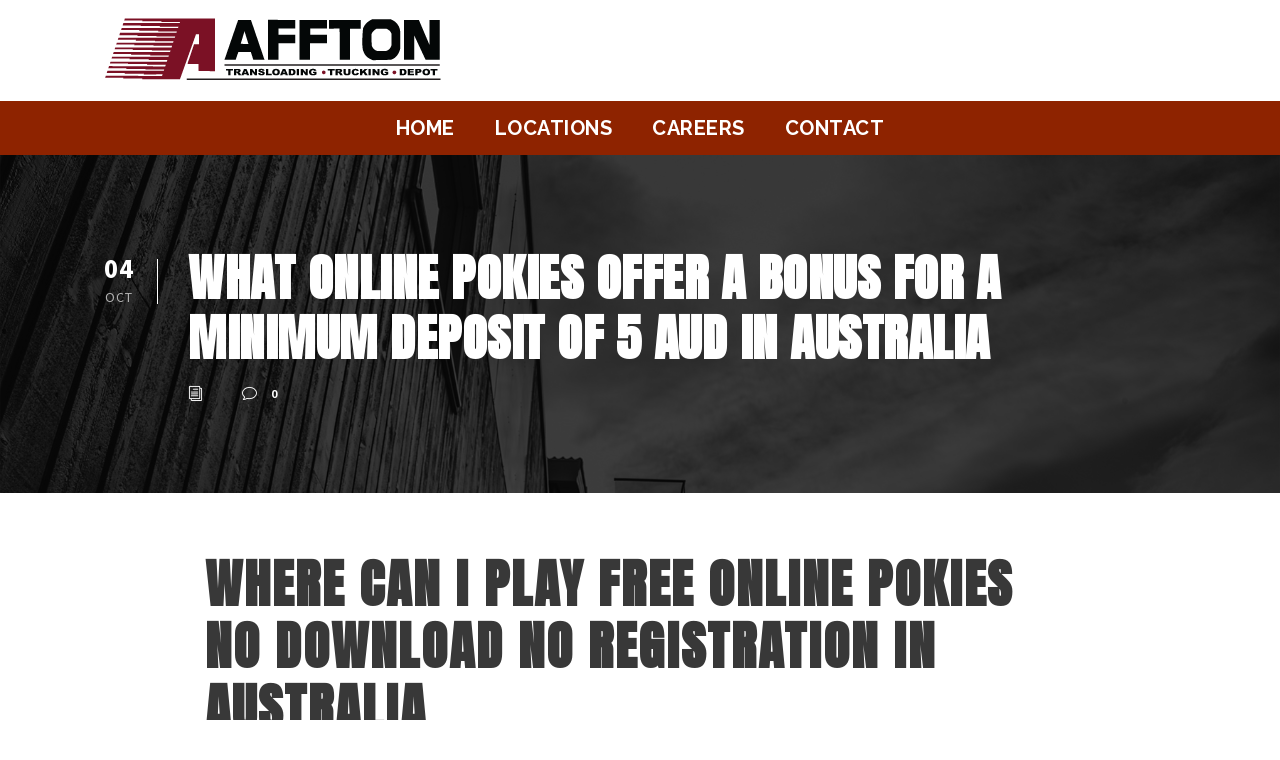

--- FILE ---
content_type: text/html; charset=utf-8
request_url: https://www.google.com/recaptcha/api2/anchor?ar=1&k=6LfucKcqAAAAAIKM3WUqumAj1JTFnwPQZZ9BBsvM&co=aHR0cHM6Ly93d3cuYWZmdG9udHJ1Y2tpbmcuY29tOjQ0Mw..&hl=en&v=N67nZn4AqZkNcbeMu4prBgzg&size=invisible&anchor-ms=20000&execute-ms=30000&cb=a2d6mvw9l6qi
body_size: 48635
content:
<!DOCTYPE HTML><html dir="ltr" lang="en"><head><meta http-equiv="Content-Type" content="text/html; charset=UTF-8">
<meta http-equiv="X-UA-Compatible" content="IE=edge">
<title>reCAPTCHA</title>
<style type="text/css">
/* cyrillic-ext */
@font-face {
  font-family: 'Roboto';
  font-style: normal;
  font-weight: 400;
  font-stretch: 100%;
  src: url(//fonts.gstatic.com/s/roboto/v48/KFO7CnqEu92Fr1ME7kSn66aGLdTylUAMa3GUBHMdazTgWw.woff2) format('woff2');
  unicode-range: U+0460-052F, U+1C80-1C8A, U+20B4, U+2DE0-2DFF, U+A640-A69F, U+FE2E-FE2F;
}
/* cyrillic */
@font-face {
  font-family: 'Roboto';
  font-style: normal;
  font-weight: 400;
  font-stretch: 100%;
  src: url(//fonts.gstatic.com/s/roboto/v48/KFO7CnqEu92Fr1ME7kSn66aGLdTylUAMa3iUBHMdazTgWw.woff2) format('woff2');
  unicode-range: U+0301, U+0400-045F, U+0490-0491, U+04B0-04B1, U+2116;
}
/* greek-ext */
@font-face {
  font-family: 'Roboto';
  font-style: normal;
  font-weight: 400;
  font-stretch: 100%;
  src: url(//fonts.gstatic.com/s/roboto/v48/KFO7CnqEu92Fr1ME7kSn66aGLdTylUAMa3CUBHMdazTgWw.woff2) format('woff2');
  unicode-range: U+1F00-1FFF;
}
/* greek */
@font-face {
  font-family: 'Roboto';
  font-style: normal;
  font-weight: 400;
  font-stretch: 100%;
  src: url(//fonts.gstatic.com/s/roboto/v48/KFO7CnqEu92Fr1ME7kSn66aGLdTylUAMa3-UBHMdazTgWw.woff2) format('woff2');
  unicode-range: U+0370-0377, U+037A-037F, U+0384-038A, U+038C, U+038E-03A1, U+03A3-03FF;
}
/* math */
@font-face {
  font-family: 'Roboto';
  font-style: normal;
  font-weight: 400;
  font-stretch: 100%;
  src: url(//fonts.gstatic.com/s/roboto/v48/KFO7CnqEu92Fr1ME7kSn66aGLdTylUAMawCUBHMdazTgWw.woff2) format('woff2');
  unicode-range: U+0302-0303, U+0305, U+0307-0308, U+0310, U+0312, U+0315, U+031A, U+0326-0327, U+032C, U+032F-0330, U+0332-0333, U+0338, U+033A, U+0346, U+034D, U+0391-03A1, U+03A3-03A9, U+03B1-03C9, U+03D1, U+03D5-03D6, U+03F0-03F1, U+03F4-03F5, U+2016-2017, U+2034-2038, U+203C, U+2040, U+2043, U+2047, U+2050, U+2057, U+205F, U+2070-2071, U+2074-208E, U+2090-209C, U+20D0-20DC, U+20E1, U+20E5-20EF, U+2100-2112, U+2114-2115, U+2117-2121, U+2123-214F, U+2190, U+2192, U+2194-21AE, U+21B0-21E5, U+21F1-21F2, U+21F4-2211, U+2213-2214, U+2216-22FF, U+2308-230B, U+2310, U+2319, U+231C-2321, U+2336-237A, U+237C, U+2395, U+239B-23B7, U+23D0, U+23DC-23E1, U+2474-2475, U+25AF, U+25B3, U+25B7, U+25BD, U+25C1, U+25CA, U+25CC, U+25FB, U+266D-266F, U+27C0-27FF, U+2900-2AFF, U+2B0E-2B11, U+2B30-2B4C, U+2BFE, U+3030, U+FF5B, U+FF5D, U+1D400-1D7FF, U+1EE00-1EEFF;
}
/* symbols */
@font-face {
  font-family: 'Roboto';
  font-style: normal;
  font-weight: 400;
  font-stretch: 100%;
  src: url(//fonts.gstatic.com/s/roboto/v48/KFO7CnqEu92Fr1ME7kSn66aGLdTylUAMaxKUBHMdazTgWw.woff2) format('woff2');
  unicode-range: U+0001-000C, U+000E-001F, U+007F-009F, U+20DD-20E0, U+20E2-20E4, U+2150-218F, U+2190, U+2192, U+2194-2199, U+21AF, U+21E6-21F0, U+21F3, U+2218-2219, U+2299, U+22C4-22C6, U+2300-243F, U+2440-244A, U+2460-24FF, U+25A0-27BF, U+2800-28FF, U+2921-2922, U+2981, U+29BF, U+29EB, U+2B00-2BFF, U+4DC0-4DFF, U+FFF9-FFFB, U+10140-1018E, U+10190-1019C, U+101A0, U+101D0-101FD, U+102E0-102FB, U+10E60-10E7E, U+1D2C0-1D2D3, U+1D2E0-1D37F, U+1F000-1F0FF, U+1F100-1F1AD, U+1F1E6-1F1FF, U+1F30D-1F30F, U+1F315, U+1F31C, U+1F31E, U+1F320-1F32C, U+1F336, U+1F378, U+1F37D, U+1F382, U+1F393-1F39F, U+1F3A7-1F3A8, U+1F3AC-1F3AF, U+1F3C2, U+1F3C4-1F3C6, U+1F3CA-1F3CE, U+1F3D4-1F3E0, U+1F3ED, U+1F3F1-1F3F3, U+1F3F5-1F3F7, U+1F408, U+1F415, U+1F41F, U+1F426, U+1F43F, U+1F441-1F442, U+1F444, U+1F446-1F449, U+1F44C-1F44E, U+1F453, U+1F46A, U+1F47D, U+1F4A3, U+1F4B0, U+1F4B3, U+1F4B9, U+1F4BB, U+1F4BF, U+1F4C8-1F4CB, U+1F4D6, U+1F4DA, U+1F4DF, U+1F4E3-1F4E6, U+1F4EA-1F4ED, U+1F4F7, U+1F4F9-1F4FB, U+1F4FD-1F4FE, U+1F503, U+1F507-1F50B, U+1F50D, U+1F512-1F513, U+1F53E-1F54A, U+1F54F-1F5FA, U+1F610, U+1F650-1F67F, U+1F687, U+1F68D, U+1F691, U+1F694, U+1F698, U+1F6AD, U+1F6B2, U+1F6B9-1F6BA, U+1F6BC, U+1F6C6-1F6CF, U+1F6D3-1F6D7, U+1F6E0-1F6EA, U+1F6F0-1F6F3, U+1F6F7-1F6FC, U+1F700-1F7FF, U+1F800-1F80B, U+1F810-1F847, U+1F850-1F859, U+1F860-1F887, U+1F890-1F8AD, U+1F8B0-1F8BB, U+1F8C0-1F8C1, U+1F900-1F90B, U+1F93B, U+1F946, U+1F984, U+1F996, U+1F9E9, U+1FA00-1FA6F, U+1FA70-1FA7C, U+1FA80-1FA89, U+1FA8F-1FAC6, U+1FACE-1FADC, U+1FADF-1FAE9, U+1FAF0-1FAF8, U+1FB00-1FBFF;
}
/* vietnamese */
@font-face {
  font-family: 'Roboto';
  font-style: normal;
  font-weight: 400;
  font-stretch: 100%;
  src: url(//fonts.gstatic.com/s/roboto/v48/KFO7CnqEu92Fr1ME7kSn66aGLdTylUAMa3OUBHMdazTgWw.woff2) format('woff2');
  unicode-range: U+0102-0103, U+0110-0111, U+0128-0129, U+0168-0169, U+01A0-01A1, U+01AF-01B0, U+0300-0301, U+0303-0304, U+0308-0309, U+0323, U+0329, U+1EA0-1EF9, U+20AB;
}
/* latin-ext */
@font-face {
  font-family: 'Roboto';
  font-style: normal;
  font-weight: 400;
  font-stretch: 100%;
  src: url(//fonts.gstatic.com/s/roboto/v48/KFO7CnqEu92Fr1ME7kSn66aGLdTylUAMa3KUBHMdazTgWw.woff2) format('woff2');
  unicode-range: U+0100-02BA, U+02BD-02C5, U+02C7-02CC, U+02CE-02D7, U+02DD-02FF, U+0304, U+0308, U+0329, U+1D00-1DBF, U+1E00-1E9F, U+1EF2-1EFF, U+2020, U+20A0-20AB, U+20AD-20C0, U+2113, U+2C60-2C7F, U+A720-A7FF;
}
/* latin */
@font-face {
  font-family: 'Roboto';
  font-style: normal;
  font-weight: 400;
  font-stretch: 100%;
  src: url(//fonts.gstatic.com/s/roboto/v48/KFO7CnqEu92Fr1ME7kSn66aGLdTylUAMa3yUBHMdazQ.woff2) format('woff2');
  unicode-range: U+0000-00FF, U+0131, U+0152-0153, U+02BB-02BC, U+02C6, U+02DA, U+02DC, U+0304, U+0308, U+0329, U+2000-206F, U+20AC, U+2122, U+2191, U+2193, U+2212, U+2215, U+FEFF, U+FFFD;
}
/* cyrillic-ext */
@font-face {
  font-family: 'Roboto';
  font-style: normal;
  font-weight: 500;
  font-stretch: 100%;
  src: url(//fonts.gstatic.com/s/roboto/v48/KFO7CnqEu92Fr1ME7kSn66aGLdTylUAMa3GUBHMdazTgWw.woff2) format('woff2');
  unicode-range: U+0460-052F, U+1C80-1C8A, U+20B4, U+2DE0-2DFF, U+A640-A69F, U+FE2E-FE2F;
}
/* cyrillic */
@font-face {
  font-family: 'Roboto';
  font-style: normal;
  font-weight: 500;
  font-stretch: 100%;
  src: url(//fonts.gstatic.com/s/roboto/v48/KFO7CnqEu92Fr1ME7kSn66aGLdTylUAMa3iUBHMdazTgWw.woff2) format('woff2');
  unicode-range: U+0301, U+0400-045F, U+0490-0491, U+04B0-04B1, U+2116;
}
/* greek-ext */
@font-face {
  font-family: 'Roboto';
  font-style: normal;
  font-weight: 500;
  font-stretch: 100%;
  src: url(//fonts.gstatic.com/s/roboto/v48/KFO7CnqEu92Fr1ME7kSn66aGLdTylUAMa3CUBHMdazTgWw.woff2) format('woff2');
  unicode-range: U+1F00-1FFF;
}
/* greek */
@font-face {
  font-family: 'Roboto';
  font-style: normal;
  font-weight: 500;
  font-stretch: 100%;
  src: url(//fonts.gstatic.com/s/roboto/v48/KFO7CnqEu92Fr1ME7kSn66aGLdTylUAMa3-UBHMdazTgWw.woff2) format('woff2');
  unicode-range: U+0370-0377, U+037A-037F, U+0384-038A, U+038C, U+038E-03A1, U+03A3-03FF;
}
/* math */
@font-face {
  font-family: 'Roboto';
  font-style: normal;
  font-weight: 500;
  font-stretch: 100%;
  src: url(//fonts.gstatic.com/s/roboto/v48/KFO7CnqEu92Fr1ME7kSn66aGLdTylUAMawCUBHMdazTgWw.woff2) format('woff2');
  unicode-range: U+0302-0303, U+0305, U+0307-0308, U+0310, U+0312, U+0315, U+031A, U+0326-0327, U+032C, U+032F-0330, U+0332-0333, U+0338, U+033A, U+0346, U+034D, U+0391-03A1, U+03A3-03A9, U+03B1-03C9, U+03D1, U+03D5-03D6, U+03F0-03F1, U+03F4-03F5, U+2016-2017, U+2034-2038, U+203C, U+2040, U+2043, U+2047, U+2050, U+2057, U+205F, U+2070-2071, U+2074-208E, U+2090-209C, U+20D0-20DC, U+20E1, U+20E5-20EF, U+2100-2112, U+2114-2115, U+2117-2121, U+2123-214F, U+2190, U+2192, U+2194-21AE, U+21B0-21E5, U+21F1-21F2, U+21F4-2211, U+2213-2214, U+2216-22FF, U+2308-230B, U+2310, U+2319, U+231C-2321, U+2336-237A, U+237C, U+2395, U+239B-23B7, U+23D0, U+23DC-23E1, U+2474-2475, U+25AF, U+25B3, U+25B7, U+25BD, U+25C1, U+25CA, U+25CC, U+25FB, U+266D-266F, U+27C0-27FF, U+2900-2AFF, U+2B0E-2B11, U+2B30-2B4C, U+2BFE, U+3030, U+FF5B, U+FF5D, U+1D400-1D7FF, U+1EE00-1EEFF;
}
/* symbols */
@font-face {
  font-family: 'Roboto';
  font-style: normal;
  font-weight: 500;
  font-stretch: 100%;
  src: url(//fonts.gstatic.com/s/roboto/v48/KFO7CnqEu92Fr1ME7kSn66aGLdTylUAMaxKUBHMdazTgWw.woff2) format('woff2');
  unicode-range: U+0001-000C, U+000E-001F, U+007F-009F, U+20DD-20E0, U+20E2-20E4, U+2150-218F, U+2190, U+2192, U+2194-2199, U+21AF, U+21E6-21F0, U+21F3, U+2218-2219, U+2299, U+22C4-22C6, U+2300-243F, U+2440-244A, U+2460-24FF, U+25A0-27BF, U+2800-28FF, U+2921-2922, U+2981, U+29BF, U+29EB, U+2B00-2BFF, U+4DC0-4DFF, U+FFF9-FFFB, U+10140-1018E, U+10190-1019C, U+101A0, U+101D0-101FD, U+102E0-102FB, U+10E60-10E7E, U+1D2C0-1D2D3, U+1D2E0-1D37F, U+1F000-1F0FF, U+1F100-1F1AD, U+1F1E6-1F1FF, U+1F30D-1F30F, U+1F315, U+1F31C, U+1F31E, U+1F320-1F32C, U+1F336, U+1F378, U+1F37D, U+1F382, U+1F393-1F39F, U+1F3A7-1F3A8, U+1F3AC-1F3AF, U+1F3C2, U+1F3C4-1F3C6, U+1F3CA-1F3CE, U+1F3D4-1F3E0, U+1F3ED, U+1F3F1-1F3F3, U+1F3F5-1F3F7, U+1F408, U+1F415, U+1F41F, U+1F426, U+1F43F, U+1F441-1F442, U+1F444, U+1F446-1F449, U+1F44C-1F44E, U+1F453, U+1F46A, U+1F47D, U+1F4A3, U+1F4B0, U+1F4B3, U+1F4B9, U+1F4BB, U+1F4BF, U+1F4C8-1F4CB, U+1F4D6, U+1F4DA, U+1F4DF, U+1F4E3-1F4E6, U+1F4EA-1F4ED, U+1F4F7, U+1F4F9-1F4FB, U+1F4FD-1F4FE, U+1F503, U+1F507-1F50B, U+1F50D, U+1F512-1F513, U+1F53E-1F54A, U+1F54F-1F5FA, U+1F610, U+1F650-1F67F, U+1F687, U+1F68D, U+1F691, U+1F694, U+1F698, U+1F6AD, U+1F6B2, U+1F6B9-1F6BA, U+1F6BC, U+1F6C6-1F6CF, U+1F6D3-1F6D7, U+1F6E0-1F6EA, U+1F6F0-1F6F3, U+1F6F7-1F6FC, U+1F700-1F7FF, U+1F800-1F80B, U+1F810-1F847, U+1F850-1F859, U+1F860-1F887, U+1F890-1F8AD, U+1F8B0-1F8BB, U+1F8C0-1F8C1, U+1F900-1F90B, U+1F93B, U+1F946, U+1F984, U+1F996, U+1F9E9, U+1FA00-1FA6F, U+1FA70-1FA7C, U+1FA80-1FA89, U+1FA8F-1FAC6, U+1FACE-1FADC, U+1FADF-1FAE9, U+1FAF0-1FAF8, U+1FB00-1FBFF;
}
/* vietnamese */
@font-face {
  font-family: 'Roboto';
  font-style: normal;
  font-weight: 500;
  font-stretch: 100%;
  src: url(//fonts.gstatic.com/s/roboto/v48/KFO7CnqEu92Fr1ME7kSn66aGLdTylUAMa3OUBHMdazTgWw.woff2) format('woff2');
  unicode-range: U+0102-0103, U+0110-0111, U+0128-0129, U+0168-0169, U+01A0-01A1, U+01AF-01B0, U+0300-0301, U+0303-0304, U+0308-0309, U+0323, U+0329, U+1EA0-1EF9, U+20AB;
}
/* latin-ext */
@font-face {
  font-family: 'Roboto';
  font-style: normal;
  font-weight: 500;
  font-stretch: 100%;
  src: url(//fonts.gstatic.com/s/roboto/v48/KFO7CnqEu92Fr1ME7kSn66aGLdTylUAMa3KUBHMdazTgWw.woff2) format('woff2');
  unicode-range: U+0100-02BA, U+02BD-02C5, U+02C7-02CC, U+02CE-02D7, U+02DD-02FF, U+0304, U+0308, U+0329, U+1D00-1DBF, U+1E00-1E9F, U+1EF2-1EFF, U+2020, U+20A0-20AB, U+20AD-20C0, U+2113, U+2C60-2C7F, U+A720-A7FF;
}
/* latin */
@font-face {
  font-family: 'Roboto';
  font-style: normal;
  font-weight: 500;
  font-stretch: 100%;
  src: url(//fonts.gstatic.com/s/roboto/v48/KFO7CnqEu92Fr1ME7kSn66aGLdTylUAMa3yUBHMdazQ.woff2) format('woff2');
  unicode-range: U+0000-00FF, U+0131, U+0152-0153, U+02BB-02BC, U+02C6, U+02DA, U+02DC, U+0304, U+0308, U+0329, U+2000-206F, U+20AC, U+2122, U+2191, U+2193, U+2212, U+2215, U+FEFF, U+FFFD;
}
/* cyrillic-ext */
@font-face {
  font-family: 'Roboto';
  font-style: normal;
  font-weight: 900;
  font-stretch: 100%;
  src: url(//fonts.gstatic.com/s/roboto/v48/KFO7CnqEu92Fr1ME7kSn66aGLdTylUAMa3GUBHMdazTgWw.woff2) format('woff2');
  unicode-range: U+0460-052F, U+1C80-1C8A, U+20B4, U+2DE0-2DFF, U+A640-A69F, U+FE2E-FE2F;
}
/* cyrillic */
@font-face {
  font-family: 'Roboto';
  font-style: normal;
  font-weight: 900;
  font-stretch: 100%;
  src: url(//fonts.gstatic.com/s/roboto/v48/KFO7CnqEu92Fr1ME7kSn66aGLdTylUAMa3iUBHMdazTgWw.woff2) format('woff2');
  unicode-range: U+0301, U+0400-045F, U+0490-0491, U+04B0-04B1, U+2116;
}
/* greek-ext */
@font-face {
  font-family: 'Roboto';
  font-style: normal;
  font-weight: 900;
  font-stretch: 100%;
  src: url(//fonts.gstatic.com/s/roboto/v48/KFO7CnqEu92Fr1ME7kSn66aGLdTylUAMa3CUBHMdazTgWw.woff2) format('woff2');
  unicode-range: U+1F00-1FFF;
}
/* greek */
@font-face {
  font-family: 'Roboto';
  font-style: normal;
  font-weight: 900;
  font-stretch: 100%;
  src: url(//fonts.gstatic.com/s/roboto/v48/KFO7CnqEu92Fr1ME7kSn66aGLdTylUAMa3-UBHMdazTgWw.woff2) format('woff2');
  unicode-range: U+0370-0377, U+037A-037F, U+0384-038A, U+038C, U+038E-03A1, U+03A3-03FF;
}
/* math */
@font-face {
  font-family: 'Roboto';
  font-style: normal;
  font-weight: 900;
  font-stretch: 100%;
  src: url(//fonts.gstatic.com/s/roboto/v48/KFO7CnqEu92Fr1ME7kSn66aGLdTylUAMawCUBHMdazTgWw.woff2) format('woff2');
  unicode-range: U+0302-0303, U+0305, U+0307-0308, U+0310, U+0312, U+0315, U+031A, U+0326-0327, U+032C, U+032F-0330, U+0332-0333, U+0338, U+033A, U+0346, U+034D, U+0391-03A1, U+03A3-03A9, U+03B1-03C9, U+03D1, U+03D5-03D6, U+03F0-03F1, U+03F4-03F5, U+2016-2017, U+2034-2038, U+203C, U+2040, U+2043, U+2047, U+2050, U+2057, U+205F, U+2070-2071, U+2074-208E, U+2090-209C, U+20D0-20DC, U+20E1, U+20E5-20EF, U+2100-2112, U+2114-2115, U+2117-2121, U+2123-214F, U+2190, U+2192, U+2194-21AE, U+21B0-21E5, U+21F1-21F2, U+21F4-2211, U+2213-2214, U+2216-22FF, U+2308-230B, U+2310, U+2319, U+231C-2321, U+2336-237A, U+237C, U+2395, U+239B-23B7, U+23D0, U+23DC-23E1, U+2474-2475, U+25AF, U+25B3, U+25B7, U+25BD, U+25C1, U+25CA, U+25CC, U+25FB, U+266D-266F, U+27C0-27FF, U+2900-2AFF, U+2B0E-2B11, U+2B30-2B4C, U+2BFE, U+3030, U+FF5B, U+FF5D, U+1D400-1D7FF, U+1EE00-1EEFF;
}
/* symbols */
@font-face {
  font-family: 'Roboto';
  font-style: normal;
  font-weight: 900;
  font-stretch: 100%;
  src: url(//fonts.gstatic.com/s/roboto/v48/KFO7CnqEu92Fr1ME7kSn66aGLdTylUAMaxKUBHMdazTgWw.woff2) format('woff2');
  unicode-range: U+0001-000C, U+000E-001F, U+007F-009F, U+20DD-20E0, U+20E2-20E4, U+2150-218F, U+2190, U+2192, U+2194-2199, U+21AF, U+21E6-21F0, U+21F3, U+2218-2219, U+2299, U+22C4-22C6, U+2300-243F, U+2440-244A, U+2460-24FF, U+25A0-27BF, U+2800-28FF, U+2921-2922, U+2981, U+29BF, U+29EB, U+2B00-2BFF, U+4DC0-4DFF, U+FFF9-FFFB, U+10140-1018E, U+10190-1019C, U+101A0, U+101D0-101FD, U+102E0-102FB, U+10E60-10E7E, U+1D2C0-1D2D3, U+1D2E0-1D37F, U+1F000-1F0FF, U+1F100-1F1AD, U+1F1E6-1F1FF, U+1F30D-1F30F, U+1F315, U+1F31C, U+1F31E, U+1F320-1F32C, U+1F336, U+1F378, U+1F37D, U+1F382, U+1F393-1F39F, U+1F3A7-1F3A8, U+1F3AC-1F3AF, U+1F3C2, U+1F3C4-1F3C6, U+1F3CA-1F3CE, U+1F3D4-1F3E0, U+1F3ED, U+1F3F1-1F3F3, U+1F3F5-1F3F7, U+1F408, U+1F415, U+1F41F, U+1F426, U+1F43F, U+1F441-1F442, U+1F444, U+1F446-1F449, U+1F44C-1F44E, U+1F453, U+1F46A, U+1F47D, U+1F4A3, U+1F4B0, U+1F4B3, U+1F4B9, U+1F4BB, U+1F4BF, U+1F4C8-1F4CB, U+1F4D6, U+1F4DA, U+1F4DF, U+1F4E3-1F4E6, U+1F4EA-1F4ED, U+1F4F7, U+1F4F9-1F4FB, U+1F4FD-1F4FE, U+1F503, U+1F507-1F50B, U+1F50D, U+1F512-1F513, U+1F53E-1F54A, U+1F54F-1F5FA, U+1F610, U+1F650-1F67F, U+1F687, U+1F68D, U+1F691, U+1F694, U+1F698, U+1F6AD, U+1F6B2, U+1F6B9-1F6BA, U+1F6BC, U+1F6C6-1F6CF, U+1F6D3-1F6D7, U+1F6E0-1F6EA, U+1F6F0-1F6F3, U+1F6F7-1F6FC, U+1F700-1F7FF, U+1F800-1F80B, U+1F810-1F847, U+1F850-1F859, U+1F860-1F887, U+1F890-1F8AD, U+1F8B0-1F8BB, U+1F8C0-1F8C1, U+1F900-1F90B, U+1F93B, U+1F946, U+1F984, U+1F996, U+1F9E9, U+1FA00-1FA6F, U+1FA70-1FA7C, U+1FA80-1FA89, U+1FA8F-1FAC6, U+1FACE-1FADC, U+1FADF-1FAE9, U+1FAF0-1FAF8, U+1FB00-1FBFF;
}
/* vietnamese */
@font-face {
  font-family: 'Roboto';
  font-style: normal;
  font-weight: 900;
  font-stretch: 100%;
  src: url(//fonts.gstatic.com/s/roboto/v48/KFO7CnqEu92Fr1ME7kSn66aGLdTylUAMa3OUBHMdazTgWw.woff2) format('woff2');
  unicode-range: U+0102-0103, U+0110-0111, U+0128-0129, U+0168-0169, U+01A0-01A1, U+01AF-01B0, U+0300-0301, U+0303-0304, U+0308-0309, U+0323, U+0329, U+1EA0-1EF9, U+20AB;
}
/* latin-ext */
@font-face {
  font-family: 'Roboto';
  font-style: normal;
  font-weight: 900;
  font-stretch: 100%;
  src: url(//fonts.gstatic.com/s/roboto/v48/KFO7CnqEu92Fr1ME7kSn66aGLdTylUAMa3KUBHMdazTgWw.woff2) format('woff2');
  unicode-range: U+0100-02BA, U+02BD-02C5, U+02C7-02CC, U+02CE-02D7, U+02DD-02FF, U+0304, U+0308, U+0329, U+1D00-1DBF, U+1E00-1E9F, U+1EF2-1EFF, U+2020, U+20A0-20AB, U+20AD-20C0, U+2113, U+2C60-2C7F, U+A720-A7FF;
}
/* latin */
@font-face {
  font-family: 'Roboto';
  font-style: normal;
  font-weight: 900;
  font-stretch: 100%;
  src: url(//fonts.gstatic.com/s/roboto/v48/KFO7CnqEu92Fr1ME7kSn66aGLdTylUAMa3yUBHMdazQ.woff2) format('woff2');
  unicode-range: U+0000-00FF, U+0131, U+0152-0153, U+02BB-02BC, U+02C6, U+02DA, U+02DC, U+0304, U+0308, U+0329, U+2000-206F, U+20AC, U+2122, U+2191, U+2193, U+2212, U+2215, U+FEFF, U+FFFD;
}

</style>
<link rel="stylesheet" type="text/css" href="https://www.gstatic.com/recaptcha/releases/N67nZn4AqZkNcbeMu4prBgzg/styles__ltr.css">
<script nonce="Jv7TNemDsX9B44Qi1wKu9A" type="text/javascript">window['__recaptcha_api'] = 'https://www.google.com/recaptcha/api2/';</script>
<script type="text/javascript" src="https://www.gstatic.com/recaptcha/releases/N67nZn4AqZkNcbeMu4prBgzg/recaptcha__en.js" nonce="Jv7TNemDsX9B44Qi1wKu9A">
      
    </script></head>
<body><div id="rc-anchor-alert" class="rc-anchor-alert"></div>
<input type="hidden" id="recaptcha-token" value="[base64]">
<script type="text/javascript" nonce="Jv7TNemDsX9B44Qi1wKu9A">
      recaptcha.anchor.Main.init("[\x22ainput\x22,[\x22bgdata\x22,\x22\x22,\[base64]/[base64]/[base64]/ZyhXLGgpOnEoW04sMjEsbF0sVywwKSxoKSxmYWxzZSxmYWxzZSl9Y2F0Y2goayl7RygzNTgsVyk/[base64]/[base64]/[base64]/[base64]/[base64]/[base64]/[base64]/bmV3IEJbT10oRFswXSk6dz09Mj9uZXcgQltPXShEWzBdLERbMV0pOnc9PTM/bmV3IEJbT10oRFswXSxEWzFdLERbMl0pOnc9PTQ/[base64]/[base64]/[base64]/[base64]/[base64]\\u003d\x22,\[base64]\\u003d\x22,\x22RGMWw5rDusKRT8OSw4VPTEDDp3lGakvDnMOLw67DnhnCgwnDhEHCvsO9HiloXsK2cT9hwp4zwqPCscOFB8KDOsKdND9ewpbCs2kGBMKUw4TCksKkOMKJw57DsMOtWX0jDMOGEsO6wrnCo3rDg8K/[base64]/DhB9+wrt6woIkRcOrwpQeDzrDrhnDlcKmwp5pBsKNw4dJw7t4wqlcw51KwrEWw7vCjcKZOknCi3JJw4wowrHDmV/DjVxEw71awq5Cw7Ewwo7Dhw09ZcKJYcOvw63Cm8OAw7VtwpTDkcO1woPDj1M3wrUSw5vDsy7CgkvDklbCim7Ck8Oiw43DpcONS01Hwq8rwp/DqVLCgsKdwq7DjBV/CUHDrMOrRm0NNMKCewoswpbDuzHCrMKHCnvCnMOYNcOZw5rCrsO/w4fDqMK+wqvChG54wrsvBsKSw5IVwpdrwpzCsgjDpMOAfh7CuMORe0/DgcOUfUJ+EMOYcMKHwpHCrMOYw4/DhU4hL07DocKAwod6wpvDon7Cp8K+w5zDk8OtwqM5w7jDvsKaYzPDiQhgNyHDqhBxw4pRBFPDozvCmsKaezHDi8K9wpQXDApHC8OsO8KJw53DqMKBwrPCtkMpVkLCgsOuO8KPwrRJe3LCpcKawqvDsyUxRBjDkcOtRsKNwrTCgzFOwotowp7CsMOSdMOsw4/CpF7CiTE5w7DDmBxBwr3DhcK/worCjcKqSsO/wpzCmkTCp3DCn2FZw4PDjnrCv8KEAnYhUMOgw5DDvTJ9NS/Di8O+HMKmwqHDhyTDhcO7K8OUPkhVRcOifcOgbAwiXsOcJsK6woHCiMK9wovDvQR9w55Hw6/DqsO5OMKfXsKUDcOOJsO0Z8K7w7jDl33CglfDgG5uKMKmw5zCk8OBwp7Du8KwccOTwoPDt3crNjrCkifDmxNsE8KSw5bDlADDt3Y5LMO1wqtQwr12UgDCvks5RcKOwp3Ci8Osw7tae8KiB8K4w7xwwoc/wqHDq8Kqwo0NT2bCocKowrAkwoMSBsObZMKxw6nDiBErScOAGcKiw5DDrMOBRBB+w5PDjTnDtzXCnTNOBEMqEAbDj8OSIxQDwqzCrl3Ci2nCjMKmworDsMKAbT/CqxvChDNVXGvCqX7CsAbCrMOiFw/DtcKXw7TDpXBLw4tBw6LCv0zDgsKnNMOTw7vDg8OMwqLCsiFPw4/[base64]/[base64]/[base64]/[base64]/[base64]/CmEXDhsK5w6HDtcOhIMKtwpYGHMOtEsOjwr/Cr0rCsENvEsKIwp8aKkZjaUg3FMOua0HDr8OEw7k4w51Xwr8cFx/DnwPCocOkw5PDs3oKw47CiHJAw4LClTjDuA5kEwrDisKpw5LCvMOnwrslw6jDvyvCpcOcw7HCj1nCijjCqMOLUk5dQ8Kew4dswrXDuh5tw4tVw6g9O8OiwrcWTwLDmMKKwrVFw741T8OmTMOwwqdYw6Qsw6V0wrHCtTbDo8KSVGDDsGR0w6bDrcOtw4paMD/DtsK8w61ZwqpTbWTCgkpvw6jCr144wq48w5jCtjHDjsKKc0ITwp8fw7kvVcOEwo9Cw7zDo8OxBi8ILGYGV3VdEXbCucOTHSF4w7nDiMO7w4bDkMKowoo4w5HCu8K0w4TDpsOfNExmw79lJsOKw4LDlQ7CvMKgw6wkwrVgG8ObUcKfTm/Cp8KnwrHDuW0fbiEaw6kzVcK6w7DCrMKlX1N4wpVWecO/W33DjcKiwp9HEMOtXGHDrMKrWMKqAHh+VsKEH3A8KxVuwpHDs8OcasONwoBGTD7CiF/Cn8KRVQg4wrkYWMKnMhPDg8OtThp5wpXDusK1PhBVbsKRw4FOJ1AhHsK+XA3Cv2/[base64]/DkCzCn3nCicKGwrPCiU7CmMO0R8KQPcOdaykjwpZJBEsNwqRPwpHCkcO5w4VARXzDqsO8wprCk0LDscOOwqVVRcOfwoV1WMONZj/CvzpKwrckfkLDojnCmAfCsMO7KsKFFnvDucOhwrTDiX5Ww5rDjcO5wpnCosOaeMKtJHVjPsKNw51OChjCu3vCkXzDlcOFE0J8wrlJewNJY8K+w4/CmsOhcArCuzM1AgA9JiXDtWsPPhLDr0vCpi53QWTCqcONw7/[base64]/ChsO4wr3DpBvChmsxw5NGw4/Dq8Ovw6TDhcO3w5fCrB3DvcKeL0h5MjMFw4vCoDzDq8KzfMOdMsOlw4fCsMOEFcK/wpvCgFfDh8KCNcOpPkjCo3g2wp5Zwp5RSsOCwqDCnA4LwoBTGx5jwobDkE7DmMKOHsOPw7jDsAMyAH7DtAJSMUPDulshwqEAfMKcwrUyT8KAwo8wwrEiEMOkAMK3wqbCosKMwpRSHXvDln/[base64]/G8KFY8O8wrbDqBPCkVLDhn3DrMK4QsOSRsKDIsKuP8OCw4h2w7LCqMKrw6XCmcOUwoLDgMOXX3kbw65lWcOILA/Dv8KjZV/[base64]/CvsORw5zCscORw6gDBm/DpVTCmCEyw4orw41hw5TDqF4vwr8vc8KkT8O8wrvCqSx1fsK/GMOFwrp9woB/w70Tw6rDg3gHwotBKj0BB8OiZcOCwq/DglI0eMOsFmcPJE4DKz1mw7jCisOhwqpJwq1sFztVT8KDw5VHw4kTwpzCgQ9zw7LCiUNBw73CqzUwDhQ2czRySRJzw5QQecKxfcKvK0HDgE/DgsKvw7kPERHDpHQ4wpPDoMKcw4XCqMKAw5nCqsO2wrEhwq7Clz7CgcO1ecOrwrwww7Nhw7UNGMO3aRLDnhpIwp/CtsOYdHXCnTR6woQOHsOEw4vDgWzCrsKDdwvDpcK0fU/[base64]/[base64]/DmMONw65DRArDmMOrASbChsOibMOTPyEMZ8KIwrTDnMKJb13DmMOQwr0QZ2TDg8ONDnTCvMKjeyrDuMKxwqJAwrPDrUbDtwdew4k+O8K2wox3w7cgDsOkZGwHdCoYFMOdFVMxS8K2wp8GUj3DuE/CkiM6ejoyw7TCjMKNbcKAw5NLQ8Kpw7dsKCXChRjDo3IPwr4ww5rCnR3DmMKSw4nDslzCg0rCiWgACMO8L8K+wq8gElLDrsKwb8KxwqfCtEwLw5fDl8OqZwFew4cRS8Krw45zw5vDhz/DtVXDkXfChyobw4NdDyjCtWbDqcOqw4NHc27CnsKbeAZZwqbDqsKGw5vDqRVOd8KCw7BRw6M9EMOJJMOwccK5woYIFcOBGMOyF8O0wpzCr8KSQghRST50NDR7wqBGwqPDm8K2RsORSxLCmsK6YV4bU8OfHMOaw5zCqMKdcAF8w6/DrwTDr3DDssO4wrnCqgJrw5F7GAfCmnvDtMKDwqRjcQEnIzjDhlrCoxzDmMKFa8K2wqnCtjI+wrDCp8KGacK4C8OswpZqEMO1W0siK8OQwrJeLGVNQcO9w7pGJjh5w5vCoRQrwp/DlcOTDcKOUiPCpiMEGnnDjB8EdsOjfMOnCcOCwo/Ct8KsdjJ4aMKnTmjDjsKlwoI7RQoaQMOIHgdswr3CtcKEX8KxX8KOw7rCqMOYMcKaZsKZw6jCgsOfw65Lw7nClSguZV1sbsKSfsKLaVjDlsOBw4xbXzMTw5vCu8KjQ8KwDFrCucO5KV9VwoUlecK/LsKcwrIgw4BhFcOcw75pwrEUwovDucOsBBkGIsOzTxHCim7CgcOhwqh7wroLwrl1w4nDqMOxw7/[base64]/wqomTX3DvsOJJiF0cC/DjgPCozMhw54iwqQWA8OTwplNJ8Ogw787XcOcw6c/[base64]/DgMOON8Osw4IIw5hEcsOuw5sXMcOUwpovRjPCk8KVWcOVw5/DpMOYwqnCgR/CqsKUw5pXEcKCZsO2TC/CjRLCsMKeEWzDicKCJcK2M0bDqsO4PQYJw7/Du8K9HcOeEGzCuyfDlsKSwrLDungTYVAJwq9Gwo0rw5bDuXbDgcKPwrvDlwRRGRFMw4wmMilldRDDhsKIL8KSEhZlMA7CkcKZIHvCoMKKLF/CucOVN8Okw5AnwqIDDQ3DucKyw6DCuMKKw6LCv8K9w5LCgMKDwrHDnsOFFcOTaTbDplTCuMO2S8OjwrQJdyhUFzDCpQA8ckDCoDMuw4gzTk9zCsKiwpvDhsOcwoDCp07DiljChj9QasOUPMKSwo1OIk3Cr39mwpdYwqzCqT9uwpvCrAzDiGZFbQTDqgXDuyV5wok/fcOuKMKMDBjDh8O3wprDgMKxwpnDgsKPWsOuPcKEwoVwwpjCncOEwqEcwrzCscKMCWHCrU0wwpTDmjjCsXDCksK5wrwwwpnCmWrCjyVNKMOtw7zCpcORGF/CscOZwqEJw5XCiT/CnsOUVMOtwrLDl8Kiwp9wMcOLPcO1w4DDpSPCrsOZwqHCoBLCgTcXZMK8RsKJUcK8w5Y+w7DDrygqNsOFw4fCu1wQPsOmwrHDj8O1DMKmw4XDvsOiw5NkZGoIwpcJFsKxw5/DshkTwqbDkEjDrTDDk8Kcw7g7Q8KewqRKLDNFw77Dq3Q+bmsXRMK/fsOYMCTCtHfCpFcPH0oow7LDlVo5IsKeP8OwZA7DrFtdM8OKwrMjTcK5w6F8X8Otw7TCg3AvWnpBJw8tM8K5w6zDrcKYR8Ktw5dMw6LCsTTChi5qw5HCg1nCj8KYwocVwo7DsE/DsmpHwqNvw5DDnHcrwrgiwqDCsnfConBTA0twcgxQwqbCtsOTKMKLfDUPfsOawqTClMOUw53CjcOcwo43eSfDgWAMw5AQG8OOwp7DgmnDmMK5w7gsw4TCj8KuJxTCtcKvw4/DvEkgVknCgMO6w7hbAX9kQMOBw5HCqMOhPVMQwonCnsOJw6fCjsKrwqgtKMKvYMOWw7s6w7fDgExKVjhFA8O+AFHCtsOTaFwiw7bCjMKrw7t8BiPChwjChsOhJMOqZSnCtQtcw6gvCzvDoMOXRsKPM2ViasKzTXVOwqAKwoTCucOxVU/CrytWwrjDtMOrwoZYwoTDtMKFw7rCrGvDl355w7XCgMKlwpkBBD9Hw5Jvw4Qkw77CkmsfWWPClCHDuRQtBCQqd8OHf0FSwqBQWVp2GHHCjW5hwqjCncKXw64cChXCiUk4wqU/w5DCqX9nZ8KCdxVEwql2EcOVw5www6/Dnl4DwoDCmsOFMDjDmxrDsEBNwohsSsKawplEw7jDpsKuw4jCjBkaPMK8F8KtPTPCnVDCocK1w7h0H8Oyw6kxe8OFw5hEw7l9CMK4PE/DomPCi8KkHg4Zw50+Ah7ClANkworDgsOna8KraMO6C8K/[base64]/IzVNTCnDk8OxM8OIFcOxZMOZw6nDisO2wrc6w4B8w5TCsEZ5dnhQwpDDucKxwpRhw60PWXkmw4nDr2zDmsOXSEHCqMOOw6jCig7CtHXDmcKvd8OJQcO5HMOzwrFNw5ZxFErCv8KDRsOuCwhEWcKPCMK2wr/CkMOTwoNpXE7CusOewo82RcK7w63Dl2rCjGlrwrhyw7cpwrTDlmBrw73Cr2/Dm8OcGEocLTc8w5vCnhkDwotYEBoZZj16w7Znw67ClzzDvTbCg3B5w7sWwrgBw7RzY8O+MGHDohzDlMKuwr5KDFVUwqPCryoJSsOuNMKCBsO7emIBNcKUCWhUwpoLwpBNWcK2woXCksKAacOVw63DnEJfKxXCtSjDv8KHTm/DrMO8fip8HsOKwoc/[base64]/[base64]/MT7Dkg0EwrPDsMKgw5DDpsKrBcOzOHwbw61sRkLDo8O2w6hkw6PDiG7DpDPCgcOPW8K9w54cwo5FWU3CiF7DhBRqehLCqF3DgMK3MQ/DuURXw7fCm8OOw5rCkEpmw79vP0/Cmhtew7LDj8OVLMOofy8dIFjCtgvCncO+w7TDk8OWw47DmMORwrwnw6PCnsOuAQYGwpwSwozCm0LCk8OHw6BXbsOQw4UnI8KPw6Now44KHV7DosK/G8OqVcKBwo/[base64]/Cq8OnG8OMG8OZw47DrcKuZRNPw7sVC8KQRsOAw5HDicOkNjZcYsKxRcKuw4wzwrLDmMOcJcKPesKDJmzDkMK1w69KSsOYDRBlTsOjw41Uw7YDUcOvF8OswqplwrEgwoPDmsORSwjDgcK1w6o7AmfDlsKjHcKlWG/CgRTCtcOTbC01HsK9a8KvPDJ3XsOzBMKUcMOoJ8OBVDkZAxlyb8O/[base64]/CnHJ5Oz8+w47Dtj5Cwq/DgsORwqrDjgI4wq1aSA3CqycfwpvCqMKzczfCs8OhPy/CpxzDr8Oww7rDp8OzwqTDt8OgC13CjsKlYRhxHMOHwrLChhVPRV4WNMKpBcKYMWTCpknDpcOXdQ/[base64]/esOuTGbCiBTDnwXDtzMwGXQFUFMMw5c0w7bCqQnDu8KtfnEKZTnDv8Kaw6A2w5V2EQrCqsOdwqLDhcO+w5HClS/CpsO5wrAnwrTDisKDw4xPBQ/DqsKKRMKYHMK/ZcKhFsK+ecKsLzVxT0fClQPClsKySmzCi8O6w5TCnsO6wqfCsRHCsH06w5bCnVoxey/[base64]/woPCsBjDmX0SwpQeWsK+wqzDrDfCqMKVS8KUWzzCkcOPfUZ+wrHDssKvZHDCqBQiwo/DolQ+B3Z8XWJawrh/XS5bwqbCvBoTfUHCnETDsMOPwqVow7LClMOkGsOGwrc5wo/CiERFwqPDgW3ClyJnw6V8w4RpR8KAd8OYecKgwpF7w5LCvwUnw6/CsDZ1w40Rwo5NGMOYw607HsK8csO2wrVidcKAG27DtgzCkMKUw4M9J8OEwoXCgVDDn8KEVcOUJ8KbwpwJJhF1woFHwp7CrsOCwo94w6ZaCHIlfivCvMKKNsKNw7zDqMKIw5lNwqknEsKOFVvCgsK/w43Ci8O2wqk9HsKcQRHCvsK3wprDgVBRPMOaBivDqzzCkcO0IzUYw7AZMcO2wpnCnU16D35zwpzCkwvDs8KXw77CkQLCssOYAg7DrEIWw7sEw73CjWjDhsOrwoLDgsK8LEIBI8O8SzcSw6rDsMO9SQgFw5s/wpnCjcKAY1gbI8OmwpkZYMKjMDhrw6DDpcOYw5pDRcOmb8Kxwo85w5UpMMO9w4kTw7rChMK4PG/CrcKLw6hPwqJYw7nCi8KQKl9FPsOPIcKZFFPDjxnDjsKdw64rw5J+wqLDmBc9ZlPDssKiwrTDi8Ojw5bCtwVvKXwPwpYawqjCpx56Uk7Dsn/Dk8ODwpnCjRbCo8K1D3jCssKLfTnDscKpw5crcMO+w6DCvHLCosOdNsOUJ8OOwrXDoBTDjsKmXsKOw6rDlhEMw4VNd8KHwrfDoRt8w4EGwqjCqHzDghpOw57DkWHDsyosNsOzChPDvChJBcKhAVUOBcKBEMOASRXChAPDosO1fG8Jw5phwrk/OcKyw7rCqsKYF3DCgMOJw5k7w7AtwqJ/WgzCs8OzwosxwoLDhHXCigbCpsORHcKkRCJmAxNTw7bDpS8/w4XDgsKvwoXDrWZEKUvDosOPC8KUw6ZhWGQBXsK5NcOUGyl4DH3DvMO9WHN/[base64]/DnkPCkMOWHRnChsKZVWfDtcK/[base64]/CtMOLwq7ChH9TZcK6w5dbw74Kwq1sQVrCpihxa2bCh8O7wpXDu35Gwqxfw5wIw7bClsOBWMKvPXPDmsO8w5PDkcORL8KecBzDiyljecKoNSpjw4PDjXLDrsOawpNoCxAfw6wpw5/Cl8OCwpTDkMKhwrIHcMOBw4Nqw5LDrcOIPsKNwoMhRH7CrxPCrMOnwozDvQFXwrd1dcObwr/Dh8KhBMKfw4pJw7nDs3o5BHEJHHpoJFnCoMKLwrlhXDXDncOLbCjCokJwwq/[base64]/Cm8K1Qy/DsQHCoD7CmMK4KsOpwoYpwq/DoTBnIDkHw6RpwotxQMKEf3nDrTVEUSnDq8KrwqZ9XsKsRsKXwoUNZMKnw7NyBSRAwq/DscKGZ0TCnMKRwq3DuMKaaS5LwrVpCwNWAx/DlBZuVm1rwq3DgkNnVWNOa8O2wrjDl8Kpwp3DoXZbMz/[base64]/[base64]/[base64]/CucOqwoIAw47CjmsSwpbCl8O+w7XDpsOfMMK4wpnDh1RLS8ODwoxPwqwEwqY/KmMlEW4JKMOgwrXCsMKjNsOIwpzCvnddw4PDjF03w6kNw4AWw619SsK4F8KxwqlPcsOXw7IjSD9fw7goDxtIw7gAOsK+wrbDkxbCisKjwp3CgBjCsw/[base64]/HcKsYcOBQcOvw7seVMOvOnbCrMO1FsOhwoofYGvCi8K6w6HDnHrDqW4UKX5iCmINwqjDoUDCqzPDtcOkHEfDrQfDlnTCtRXCgcKkwpAOw505bV9Cwo/[base64]/[base64]/DjHLDiMKew44yA8OuMEzDunFowrcSRsK7Myh2U8OVwrVtUV/Cu3PDln3CtS/[base64]/Z8O5w5/[base64]/VjzDhX7DtVZnwqHCj8Oqw4QUwr7ClcOcG8KQwovCrcKqwollasKrw4vDrSDDuGfDoHvDmzzDv8OjecKBwp7DnMOtwojDrMO7w43DiUfCpsOyI8O6bDbCksOpJcKKw6JZXGt/VMOlGcKvKlE6d03DmsKXwqvCu8OqwqsFw60mNADDtnfCgU7DmcOVwqTChFFTw5NWUTcXw6LDrxfDngJ7PVrDmjdyw5PDsCvCu8KcwqzDkDjCoMO/wr9Ew4spwrNNwoPDksOKw4/CuTx2Tgx6TEk8w57CncOzwr7CicO7wqjDnUPDqhwvMV54a8KheiTDuxVAw4/[base64]/MQoTbk8LKVZzwo3DtgLCozFfw63Cpy3CnkB/AsKSwpbDp0bDhmMKw7TDgsOtJw/CoMOzdsOAOXMlYy7DgwVHwqUxwp3DmgTDuRUowrnDgcKJY8KOb8KYw7bDnMKlw6xJA8KJBsKrLG7CiybDmU8WByTCosOHwo46e35Ww7bDrFQ1fHrCmVUCFcKDWExqw5rCii/DpX4Ew7hSwo1eQDvDjsKRW1wpEWJsw6fDphl5woLDlsKjbyDCksKXw73DtWbDkCXCs8KBwqbCtcKfw4YRT8OKwpTCjV/CkFfCsVzCtCNiwqdww63DlyfDnkVlM8OEbMOvwrkXw5UwIkLCp0t4woVoXMO5aSgbw6E3wq8Iwqo+w5vCn8Ovw4nDg8OTwoYyw7Auw4LDo8KfS2HCqcOdKMOMw6tDUMKZTyAzw7J4w5bCksKrBVNmwqIJwp/Cnmlgw6RWEg9eO8OZFhTDhcK+woLDpD/CnAcYB3gKM8KIa8KiwrrDoSBXa0fDqsOmHcO0AGFFExlRw6HClg4vIXMgw67DusOBw793woXDvVw8GRwow6vDmXYAw7vDu8KTwo8Cw7cGFlLCkMKRe8Oow60PJsKMw6MLZCfDqcKKZ8K4ZMKwdR/CuzDCmD7DoU3CgsKIPMOlM8OJBn/Dqx7Dp1fDhMOiwqbDs8OAwqVBCsO6w7RhazHDvnLDhW3Cqk7CtilvagbDrcOMw6DCvsKxwr3Ctj5/bn7Dk385QMOjw6PDtMKuwqrCmivDqU4pC0IkE1NcAUzDumXDisKcwrLCu8O7EcOqwpTCvsOoY0LCjU7DjSDDu8OuCMO5w5LDqsKcw6bDgsK/IzUQw7lswqrDjndywrjCpsOOw7A4w6V6w4PCp8KCW33DsEjCosOKwoE1w7QzZsKZw4LDjUjCrsO/wqXDnsKiJAnDvcOSw6bDggLCgMKjfVvCpXEHw4fChMOMwoA6HcOwwrTCg3tcw4x4w7PCusOCasOeFhXCjsOQc33Ds30lw5jCoRlLw6pow4Ihf1fDgFBlw6Z+wo43wqFTwpl+wo1GK2/CqFbDnsKtw6nCqMKfw6hfw4VTwoBJwp3Ct8OlUjQ1w4VkwoYZwo7CoAPDusOFXMKefAfCkGF0UMODRFZ/[base64]/CrcO/w4tKUmITw4kdwqvCtSTCsDPDtjZqS8OgOcO4w45QJMKPw5FgV2LDpWoswpnDlSvDjklRZjHCm8OzPsO+DcO9w7Q6w7EbYcOGFWFDw4TDhMOww6PDqMKgH3IoIsK+c8KYw6LDksKTAMKXFcKmwrpqAMK0csOjVsO2FMOuSMK/wp3CjiJ2wqd0fcKpaWQDOsK1w5zDjgPDqCJiw7fCrGvCncK/w4LDqS/CqsOqwrPDoMKpOsOlPgTCm8OlIsKbABpJem1VUB/[base64]/[base64]/[base64]/CijBIOH8xw7AewpHDoSRcwqNXFzHCtXZ2w43DmgNQw4fDrxHDqQoODcOpw4DDmCY5wrLDkixFwpN6ZsKEbcK9MMKDOsOdBcKpCV0sw5VDw67DrgcHFGMHw6HCjMOqPg8Cw67DlmIJw6osw5PCm3DCpi/DslvDgcOtZsO4w41IwohPw68UBcKpwqPChBdfX8OncjnDi0rDkMKhLDnDhxF5Z3g8TcOUJjEvwq02w6PDm3AdwrjDp8KOw4vDmXQfGMO7wqLDrsOww6pAwqogU1AOS33CrAfDkT7DhXfCssKYQcK9wr/DswrCmngGw58XW8KtEXDCtsKew5rCvcK2KcKRcR5owpFcwp4qw5tFwrQtdsK4Iy0+GTBwIsOyMF/CkMKyw5dNwrXDmhJ7w4sKwoxQwpsUUzFHJmVqKcOyUlDCm3fDr8KdfnRJw7DDssOrw5AIw6jDmWkGCysKw6/CncKwCMOhPMKowrhhCW3ChArDnEsmwqlSFsKvw4zDrcK5D8OkTFzDkcKNQcO1KcOCE3XCmcKsw67CiRXCqlZ3wqJrfcKbwq9Dw6fCi8OTSjzDhcOxwo4JEhxAw40LZgoRw5xlbcO5wr7Dm8O1fhQ1FFzDocKAw5vClW3Cs8OfXMKWKW/[base64]/airChllnfUNaw5ZmYcOjQ8Ktw6gowp99WMKRGAxawqhawqzDkMK1VU1XwpHCl8O0woTCo8OgDVrDvF0Aw5XDkTslQsO4H3kAbFjDgBXDlyh/w7VpG1x8wpxLZsO3EgNUw5DDnBDDmMK6wp5bwqDDq8KDwozCmw1GBcK2wrjDs8O5YcKmK1vDkjvCtE7DhMKRKcKhw4Mcw6jDtUAaw6pjwqDCsU4jw7DDlQHDrsOiwq/[base64]/CilfDu3XClB44LxRLSMKWAsKpw4AhBQrDlMKXw47CoMKJEVbCkTzCiMOsIcOWPArDmcKhw4IQw7wewoDDslEjwpbCuwLCu8KSwohtJxh7w78XwrLDlsKQTRXDk3fClsKhasKGf3JRwo/DnDrChTAneMO/w5h8b8OWWg9Lwq0TUsOkUcOxVcKHD0Acwq0rw6/Dm8KgwrTDj8OOwolGwonDjcKXR8OfS8OiB1vDrUrDoGDCvHYGwpbDpcOBw5QdwpTCoMKAMsOgwpVyw6LClMKZw6DDhcKlwprDoXfDjivDnVt1K8KFKcOsdAUOwphcwplnwpjDqcOGWGnDvks9LcKPGTHCkx8IAsO7wobCmMO+wp3CnMOHL3vDjMKXw7Qsw7bDuU/DrDAXwrzDoHA5w7TCs8OpQsKVwrHDkcKdUhEwwovCnkU/LsOWw4kMXsO0w64fWFFuDsOSScKyczfDoytYw5pZw5nDl8K/wpQtc8O/w6/DnMOOwpvDiVDCpwZ1w47DiMOHwpbDoMO8F8Okw5wIX31pccKBw6jCpH9aHwbCpMKndnIDw7PDnVRNwrRZbMK/LMKqX8OdTEpTPsO8wrTCvUw5wqI3MMKnwowIc1PCs8OJwobCqMKfO8OEdg7DrCt7wrZrw6dlAjrCvcKGEsOAw74IbMOvbVbCm8OKwqPCjQM/[base64]/w7N5ZsKWwpF4w5LDkcO6w7JLw5XDtmLCuMKgwqzDowHDvCgWw6QsA1vDoXtDw6fDm2XCqTnCjcOrwofCvMKDCMKbwoJKwq4JbmdbcXJjw4Nrwr7Dj0XDiMK8w5XCmMKGw5fDpcK1XgpXL3hHCUoiXlPDmsKNw5oXw7leY8KcZcKVw7HCicOSIMOkwr/Cq38TBcOqD3LCp38jw7jDoz/ChXt3ZsOAw5gAw5vCuU4nFwLDkcKkw6cKCsOYw5TDv8ObEsOIw6sDOzHCkFLDoTJTw4/DqHVuWMKPNk3DshxBwqYmVsKtA8O3FcKHZhkyw7QHw5Quw6glw59gw6LDjRcCdnU1YcO/w7BnFMObwp7DnsOnAMK+w7zDh1BVBsOgRMK5X2LCrSt+wpZhw4rCsSBzYAVBw5TDpG8Hwqt1B8OjFsOlBD4UMCQ5wovCp31cwpLCtVLClnTDtcK1cXjCgFNBMMOhw6pWw74kGMOlDRsVFMOMY8Kbw6QPw5cuZlBFb8OIwr/CvcOzZcK7MC3CuMKTLcKTwo/DhsKpw5hSw77DnMOswoJiITAYwpXDp8KkSFjDqMK/RcOHwrp3bsOVXBB1RzLDp8K5d8Kuwr/CgsO6VmvDnjvCkSrCiwZYHMOGM8OAw4/DssOlw7MdwoYdSDtrcsOCwoA9RsOKfTbCr8KoXV3DkDA5WldeMWHCucKawpY9JQrClMOIV0HDlCfCtMOfw4E/AsO6wq/CgcKvRMOIF3HDjsKIwrsgw5jCksK3wpDDtgHCvnoLwpoQwoAHwpbCtcKHwqjDl8O/ZMKdKMOaw5FGwpnDmsKIwoVAw4LClCVdN8KkFcOZc0TCt8KnM3fCqsOow5UIw79iw6sQCsOPLsK2w4saw5nCoXzDksOtwr/DmMOtGRQAw40ScsKtc8K5csKvRsOGcwLChx0RwrPDscONwozCqhI4cMK3SE4yW8OFw6tEwpx/PU/DmxZuw511w4/[base64]/DlGtNRTvDlMOewpvDrMK9OMKiw4dBYR3DrsOAbwMxwp7CkcOlw6Bbw7kBw4PCqMOff38dUcOhQ8O1w5/ClsOTVcKOw617O8KewqLDlT1/WcOObcO1IcO1K8KtDRXDr8OdSHBCG0Jxwp9JSx94KsK6wotbXipaw4ALw7nCujPDohAMwpt/Lw3Cs8KVwoENDcOpwroLwqzDsH3ClTN0J1rDlcKWDcKtM1LDmmXDszMiw7nChGJEKcKEwqFDXC3Dg8O5wobDk8OWw63Cq8O6C8OjHMKkDcOgW8OWwrlGP8O1fTkHwrLDhm/Dt8KLYMO4w7ggYMONQcOhwq1Vw7I8wo3DmcKVQgLDvjnCk0EDwpbCknPCksOca8OawpMxbcKQLTBlwpQwYsOdFhA2R2Frw6zCsMKGw4HDtXsKc8KNwrRHO3fCqxUiW8OYdsKuwpFEwphRw69Bwp/DhsKbF8OxUsK/wo7DhWrDp3gcwp/[base64]/DhcOrP8K+wq/[base64]/woIqRjNhwpZJwplFwq7CiMK9w5PDmSx4w4Yhw4fDoCkyUMOJwqh/XsKTElPCvSzDgHsXcMOFGCHCgjZQQMKEDsKGwp7DtkXCtiY3wo4Lwo1Zw7Jqw5vDisOaw6DDnMOhbRnDgnwnXGJIEhQCwpxvwrQuwrF6w45hIiLDowHDj8KUwo1Aw5Mnw7DDgEIWw6TDs3/DlsKVw4LCpVfDhxfDucOhNmJiNcOswol/wpDDpsKjwqEZwp0lwpYzAsK1w6vDrsKPCkrDkMOEwqoTw67CjjYKw5rDsMKgPnwQXVfChD1VRMOhUj/[base64]/K8KPwpnCnS4jwooDcSnCksKEw7/CiMK0KMO2OEjDqMOHXzPDlG/DiMK5w6IYIcKdwpjDnG3Cv8KrVQMZMsKybcOrwo/[base64]/[base64]/wozCpMK4wp5Owp3CqcKmS33DmcOZcsO9wrZewrAzw63ClhkEwpRfwo/[base64]/DgsKYQ10jwpE3anM/IMK5w5zCnyrCh8KMwqEKTcKrBTMVw5XCqE7DuWzCo3zDkMKiwpBRbcK5wpbCuMKPEMORwq9hwrXCq27DssK7fcKywo13wqhqZho1wrrCo8KFfXAYw6VVw6XDo1J/[base64]/CmMKWGiAuw4TDisKSwpAOwr0Uw7/DsF1Dw5LDlnFCw4LChMKWHsKfw4R2esKAwocDw5wpwojCjcO6w7dgf8OjwrrCr8KBw6RewoTDt8OLwpPDn1fCgh0MSDjCnkQVQjR6fMOzUcOpwqsGwrd5woXDjk4dwroSw5TDqVXCkMOWwofCqsO2SMOOwrtOwrpYbENZLMKiw68Gw6/Di8OvwpzCsCrDiMKoGBUsbMKhdSxvV1MIDE/[base64]/w6Z1wqnDvk/Dm2XCl8Kbwq7DkMOiGFYZeMKwwqrCm3LDujY7LMOtB8OJw7lQB8ODwrvCsMKuwqTDnsOqE0l0cwfDh3vCqsOTwqTCtgoVw4vDlMOBHSjCocKUQMKpDcO2wqPDsHTCj3pTTHPCuFojwp/[base64]/CsKEWcK2w4Mpwp42M8K4w47CssOqHsKpwodEMgjDk3N6N8KVKB/ClXILwqjCjSYvw51Tb8KbdRzDuhXDq8OFai/Cq3gdw6pPfcKpD8KJUFULR07DvU3CmsKPaVTCn1nDuURxMsOuw7AGw4PCtcKYHwRdLVRPMcOEw5jDicOjwrnDkAlAw4U3MnjDi8OOVmXDtsOuwrgMNcO6wrHClCMuRsKLLnvDriTCtcKLVHRuw4RuXknCqgwswq/CtAbDh2Z5w4J9w5jDjnwrL8OFW8K7wqUhwpkwwq8BwoPDicKgwqzCn27DjcOXHQHDicO3SMKxUlLCsjQFwqZdOMKiw5nDhsO1wqtlwplNwosUQynDp2bCvwE8w4/DmcOXaMOsOkArwqslwoXChMKdwoLCosK4w4PCs8Kww5x0w68aIjovw7oOUMOQw4TDkSljFB48KMOCwozDmcKAFkPCqx7DjQxYR8Ktw4/Do8ObwrTCvVBrwqPCtMO8KMOKwos7bS/ClsK9MR4/wq3CtSDDuxAKwpxbOGJ7Zl/Chm3Cn8KqJzHDsMKcw4IWccO8w73Dk8Omw7LDncK5wqnCsTHCqVvDqsK7V1/Ck8KYdxnDj8KKwoXCqmbCmsKEPBDDqcKlT8OewqLCtifDsFhXw78LDVrCvMOKTsKCecObAsOdUMO5w5wee2XDsTfDtcKpFcKIw5TCkRHCtEF/w6PCn8OwwpbCtsOlEg7ChcKuw40TAhfCrcKoIGpGYV3DocK5YTsRMcKXCMOYQ8Kzw6TCtcOpMMO0OcOywpw8S37ClMO/wo3CocOGw5QGwrXCqTZWAcO7OCjCpMOKS2p/wp9NwrV6KMKXw4YOw4R8wozCikLDucKzdcKzwpRbwpB+w77CvgYTw6XDk3DCmMODwphFXCFXwobDt2ZSwoEmZMO5w5HCnX9aw7nDosKsHsKmBx/[base64]/DtlDDjULDtMK/XcOeBcKmYMKcw5sSwqrDoFrCnMObw71Nw6hAME0pwpJFVFlcw6ckwroYw7Q/w7bCg8OuK8Oyw5bDhsKgAsOsOXpaZsKQDT7Cs2TCrBPCncKVJMONO8Owwpszw6TCtQrCisOxwrvDucKlehlmw6oMw7zDqMKww7l6BmB/BsKqdAzDjsOhPE3Co8KXTsKjCmHDjRQaH8KKw7XCnSXDrsOuTzgTwoQHwpARwrh3I0QSwqt4w5/DhHYHO8OPecK3wqhFamcAAE/ChjAmwoTDsELDusKMdWXCtMOJCcKmw53ClsOnR8O/TsO+M3rDh8O2HB8dwokwXMKSHsOAwoXDnjM0NVzDkx4lw4hCwr4JfRBrGMKHJMKhwoQGwr4Lw5dGUMKswo95w7tCQ8KNB8K/wokqwoPCnMOsZDpQAGnCvsO8wqXDl8Ozw6XDmMKbw6V6FHPDgsOGZcOOw7PCnjFSWsKJw5FVBU/CpcOywqXDqBLDv8OqHQHDjCrCg2RpQMO0Vl/DusO4wqxUwoHCkW8pFXE9AcOTwqAQSsKMw5AfSkbCucKtfRbDqsOHw4lOw6jDn8Kvw5d/aTF2w4TCvSxXw5RkQSsXw7nDvMKHw7/DicOwwpU/wrzDhzM1wpjCj8KMH8OUw6FGQ8OFAhPChybCusK+w4rDvnoHR8Orw4AEMFEyYEnCncOKQU/DvsKuwqF2w6IQblnCih5dwp3Dr8KUw7LDrsK8wrp1BSNbJEc/JB7DvMOzBHFuw7DDgxrChzFnwpQuwoBnwqvDgMKvw7kyw5/CnMOgwqbDqDbClA7DlBhewrJzPG3CsMKUw4bCs8KXwpjChsO/LcO9ccOcwpXCoEfClMKywoZOwrzCpFRQw5zCpsK/HDkGwrHCpCrDhRrCmMO5wqfCrmEQwoRbwrnCgsOkOMONNMOlRFhUPRsZbcKSwqsQw681XU00EMKQLWM+GyPCvhtDZ8K1MiofW8KwFW/DhmjCg0Q4w5RLw47CjcOvw5kWwqPDoD0bdS5rwp/DpMODwrPCl3LDhQPDi8Orw61nwrvClB5lwozCvx3DkcKEw4HDt0oow4ctw7VVwrvDlFfDnjXDol/CrsOULVHDhMO6wpjCq1sow4wlIMKnwolCIMKCUcKNw6PCmsOJEiHDt8K9w61Nw7B4w6vCojRZW1/DqMOQw5/[base64]/Dh8O9B0LCnMK5NsKpw4rDnDBuw4PCh3pDwppPwozDpyfDpMOMw49wCcKRwqfDmcOZw53CkMKdwpRfGzXDgztKW8OYwqnDvcKAw43DjMOAw5zCicKDC8OmYk/[base64]/MjQKw5/CgmN3wocLwqcWNWoZeFrCk8ObwoR3FD1zw4XDuwnCkDvCkiUgDRZfdw5Swr1Mw43DqcOhwoPCkcOoVcOrw5lGwpcBwp9Cwp7DssKew4/DpMKZbMK/GAkDAVZeWcO/w71hw6Zxwq8sw7rDkCcCUwFMacOeWcKwT1HCgcO7R2B5w5DCjsOJwrHCrzXDmm/DmsO8wpTCpsK4w5Ywwo7DmcOLw5fCsVlrNsKTw7fDoMKFw55uRMO6w4bCl8O8wq0mAMOPNw7CkAAdwozCt8OZIm/DgwEBw6JVZhsfcW7CgA\\u003d\\u003d\x22],null,[\x22conf\x22,null,\x226LfucKcqAAAAAIKM3WUqumAj1JTFnwPQZZ9BBsvM\x22,0,null,null,null,1,[21,125,63,73,95,87,41,43,42,83,102,105,109,121],[7059694,195],0,null,null,null,null,0,null,0,null,700,1,null,0,\[base64]/76lBhmnigkZhAoZnOKMAhmv8xEZ\x22,0,0,null,null,1,null,0,0,null,null,null,0],\x22https://www.afftontrucking.com:443\x22,null,[3,1,1],null,null,null,1,3600,[\x22https://www.google.com/intl/en/policies/privacy/\x22,\x22https://www.google.com/intl/en/policies/terms/\x22],\x22zvQZheY8sJhsZzJYd/UziZW3mc5I6L5Q/mpodyB2luw\\u003d\x22,1,0,null,1,1769754072688,0,0,[155],null,[148,131],\x22RC-m_FJOhy67WHYpA\x22,null,null,null,null,null,\x220dAFcWeA4Z0PDDwF-JImBnyYgreLOHV0NrjJ5YD9KWaDGvPIFiUO8Kvpd6ZA3dd1k5P00ZBZDiqA1jBihS-UdF1nq18-2JHGYl3Q\x22,1769836872365]");
    </script></body></html>

--- FILE ---
content_type: text/css
request_url: https://www.afftontrucking.com/wp-content/themes/new-affton-trucking-theme/style.css?ver=6.7.4
body_size: 1218
content:
/*
Theme Name: New Affton Trucking Theme
Description: New Affton Trucking by Insite Advice
Author: Insite Advice
Author URI: http://insiteadvice.com/
Template: infinite
Version: 4.0.2
*/
@import url("../infinite/style.css");

/*-- DESKTOP --*/

.desktop-display {
	display: block;
}

.mobile-display {
	display: none;
}

/*-- COLUMNS --*/

.col1-1 {
	width: 100%;
	box-sizing: border-box;
}

.col1-2 {
	width: 50%;
	box-sizing: border-box;
}

.col1-3 {
	width: 33.33%;
	box-sizing: border-box;
}

.col1-4 {
	width: 25%;
	box-sizing: border-box;
}

.col1-6 {
	width: 16.6666%;
	box-sizing: border-box;
}

.col2-3 {
	width: 66.66%;
	box-sizing: border-box;
}

.col3-4 {
	width: 75%;
	box-sizing: border-box;
}

.col1-5 {
	width: 20%;
	box-sizing: border-box;
}

.col2-5 {
	width: 40%;
	box-sizing: border-box;
}

.col3-5 {
	width: 60%;
	box-sizing: border-box;
}

.col4-5 {
	width: 80%;
	box-sizing: border-box;
}

/*-- FLOAT CLASSES --*/

.float-left {
	position: relative;
	float: left;
}

.float-right {
	position: relative;
	float: right;
}

.float-none {
	position: relative;
	float: none;
}

/*-- CENTERING --*/

/*-- Absolute center must have a parent with a defined height, but the child must not have a defined height --*/

.absolute-center {
	position: relative;
	top: 50%;
	left: 50%;
	transform: translate(-50%, -50%);
	-webkit-transform: translate(-50%, -50%);
	-ms-transform: translate(-50%, -50%);
}

/*-- Vertical center must have a parent with a defined height, but the child must not have a defined height --*/

.vertical-center {
	position: relative;
	top: 50%;
	transform: translateY(-50%);
	-webkit-transform: translateY(-50%);
	-ms-transform: translateY(-50%);
}

/*-- FULL WIDTH WRAPPER --*/

.full-width-wrapper {
	position: relative;
	overflow: auto;
	width: 100%;
	max-width: 1200px;
	margin: auto;
	padding: 50px 0px;
}

/*-- BASIC OUTER WRAPPER --*/

.outer-wrapper {
	overflow: auto;
	padding: 50px;
}

/*-- MINI DIVIDER --*/

.mini-divider {
	position: relative;
	height: 2px;
	width: 50px;
	background: #FFFFFF;
	margin: auto;
}

/*-- RESPONSIVE VIDEO --*/

.video-wrapper {
	position: relative;
	padding-bottom: 56.25%; /* 16:9 */
	padding-top: 25px;
	height: 0 !important;
	width: initial !important;
}
.video-wrapper iframe {
	position: absolute;
	top: 0;
	left: 0;
	width: 100%;
	height: 100%;
}

/*-- GRAVITY FORMS --*/

.gform_wrapper .top_label input.large {
	width: 100% !important;
}

.gform_wrapper .top_label li.gfield.gf_right_half input.medium {
	width: 100% !important;
}

.gform_wrapper .gfield_required {
    color: #790000;
    margin-left: .25em;
    display: none;
}

/*-- HEADER TAGS --*/

h1 {
	font-family: "Anton";
	font-weight: normal;
	font-size: 55px;
	color: #222222;
	text-transform: uppercase;
	letter-spacing: 2px;
}

h1, h2, h3, h4, h5, h6 {
	letter-spacing: 2px;
}

body .textshadow {
	text-shadow: 3px 2px 2px rgba(150, 150, 150, 0.75);
	color: #000;
}

/*-- HEADER AREA --*/

.infinite-logo-inner {
    float: left;
}

.infinite-header-container.infinite-header-full {
    max-width: 1180px;
}

.infinite-header-style-plain.infinite-style-center-logo .infinite-logo-inner {
    margin-bottom: 15px;
}

/*-- NAVIGATION --*/

.infinite-header-style-plain.infinite-style-center-logo .infinite-navigation {
    clear: both;
}

.infinite-navigation.infinite-item-pdlr.clearfix.infinite-navigation-submenu-indicator {
    background: #8e2300;
    position: relative;
}

.infinite-navigation.infinite-item-pdlr.clearfix.infinite-navigation-submenu-indicator::before {
    content: '';
    top: 0px;
    bottom: 0px;
    background: #8e2300;
    position: absolute;
    right: -500%;
    width: 1000%;
}

.infinite-fixed-navigation .infinite-navigation.infinite-item-pdlr.clearfix.infinite-navigation-submenu-indicator::before {
	display: none;
}

.infinite-fixed-navigation .infinite-navigation.infinite-item-pdlr.clearfix.infinite-navigation-submenu-indicator {
    background: #FFF;
    position: relative;
}

.infinite-fixed-navigation .sf-menu > li > a {
    color: #8e2300;
}

.gdlr-core-body .infinite-fixed-navigation.infinite-style-slide .infinite-logo-inner img {
    max-height: 48px !important;
    width: auto;
}

/*-- ABOUT SECTION --*/

.about-right-section a {
    background: #8e2300;
    color: #FFF;
    padding: 10px 15px;
    display: inline-block;
    margin-bottom: 10px;
    font-weight: 600;
    text-transform: uppercase;
}

.about-right-section a:hover {
    color: #FFF;
}

.about-right-section {
    text-align: center;
}

.contact-section-wrapper {
    text-align: center;
}

.margin-break {
	margin: 0px 20px;
}

/*-- FOCUS AREAS SECTION --*/

.gdlr-core-pbf-wrapper.focus-wrapper h5 {
    color: #8e2300;
}

.focus-wrapper .gdlr-core-text-box-item {
    box-sizing: border-box;
    background: rgba(255,255,255,.75);
    padding: 20px;
    font-size: 14px;
}

.focus-wrapper .gdlr-core-text-box-item-content {
    color: #000 !important;
}

/*-- LEAVE A COMMENT SECTION --*/

.infinite-page-comment-container.infinite-container {
    display: none;
}

/*-- FOOTER --*/

div#text-4 {
    display: none;
}

/*-- MEDIA QUERIES FOR TABLET DEVICES --*/

@media only screen and (max-width: 1024px) {

}

/* Portrait */
@media only screen 
  and (min-device-width: 0px) 
  and (max-device-width: 768px) 
  and (orientation: portrait) 
  and (-webkit-min-device-pixel-ratio: 2) {

}

/* Landscape */
@media only screen 
  and (min-device-width: 0px) 
  and (max-device-width: 1024px) 
  and (orientation: landscape) 
  and (-webkit-min-device-pixel-ratio: 2) {

}

/*-- MEDIA QUERIES FOR MOBILE DEVICES --*/

@media only screen and (max-width: 736px) {

/*-- MOBILE --*/

.desktop-display {
	display: none;
}

.mobile-display {
	display: block;
}

}

/* Portrait */
@media only screen 
  and (min-device-width: 0px) 
  and (max-device-width: 414px) 
  and (-webkit-min-device-pixel-ratio: 2)
  and (orientation: portrait) { 

}

/* Landscape */
@media only screen 
  and (min-device-width: 0px) 
  and (max-device-width: 736px) 
  and (-webkit-min-device-pixel-ratio: 2)
  and (orientation: landscape) { 

}